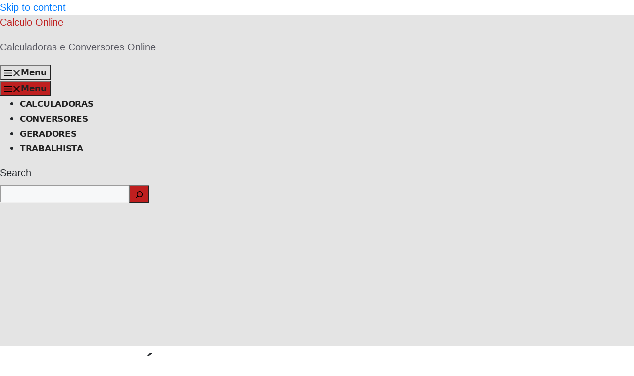

--- FILE ---
content_type: text/html; charset=utf-8
request_url: https://www.google.com/recaptcha/api2/aframe
body_size: 266
content:
<!DOCTYPE HTML><html><head><meta http-equiv="content-type" content="text/html; charset=UTF-8"></head><body><script nonce="lyyE1wNd7jEX0NXgpFm7lg">/** Anti-fraud and anti-abuse applications only. See google.com/recaptcha */ try{var clients={'sodar':'https://pagead2.googlesyndication.com/pagead/sodar?'};window.addEventListener("message",function(a){try{if(a.source===window.parent){var b=JSON.parse(a.data);var c=clients[b['id']];if(c){var d=document.createElement('img');d.src=c+b['params']+'&rc='+(localStorage.getItem("rc::a")?sessionStorage.getItem("rc::b"):"");window.document.body.appendChild(d);sessionStorage.setItem("rc::e",parseInt(sessionStorage.getItem("rc::e")||0)+1);localStorage.setItem("rc::h",'1768901504509');}}}catch(b){}});window.parent.postMessage("_grecaptcha_ready", "*");}catch(b){}</script></body></html>

--- FILE ---
content_type: application/javascript; charset=utf-8
request_url: https://fundingchoicesmessages.google.com/f/AGSKWxVCbPGw4XJjPBcVlSfYjsG6pLgKngckSa_EyqSDu0ZSNEZKlrUCpkKU0hXttBSoVygAMH0moPRHTxpUkcOkNGKChNgWboQKEOf7WQTlt4nLSIXdACy830xx5h96EJB_G7j8UycwcXXv2OH5xtO9dkgHi6pU2LFvtGURlJDZ9cqchOwDjFjTGxji24-g/__footer_ad_/ads_3./ad_feedback__live/ad//adb_detector.
body_size: -1291
content:
window['2fb44a2f-0fa6-43a6-9dbb-8099f7d1417c'] = true;